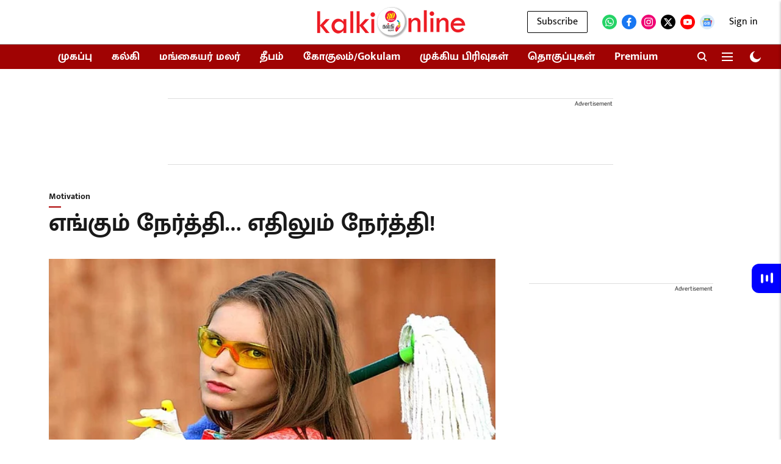

--- FILE ---
content_type: text/html; charset=utf-8
request_url: https://www.google.com/recaptcha/api2/aframe
body_size: 183
content:
<!DOCTYPE HTML><html><head><meta http-equiv="content-type" content="text/html; charset=UTF-8"></head><body><script nonce="fZopK367Eczpbj9SjjlTEA">/** Anti-fraud and anti-abuse applications only. See google.com/recaptcha */ try{var clients={'sodar':'https://pagead2.googlesyndication.com/pagead/sodar?'};window.addEventListener("message",function(a){try{if(a.source===window.parent){var b=JSON.parse(a.data);var c=clients[b['id']];if(c){var d=document.createElement('img');d.src=c+b['params']+'&rc='+(localStorage.getItem("rc::a")?sessionStorage.getItem("rc::b"):"");window.document.body.appendChild(d);sessionStorage.setItem("rc::e",parseInt(sessionStorage.getItem("rc::e")||0)+1);localStorage.setItem("rc::h",'1769152038766');}}}catch(b){}});window.parent.postMessage("_grecaptcha_ready", "*");}catch(b){}</script></body></html>